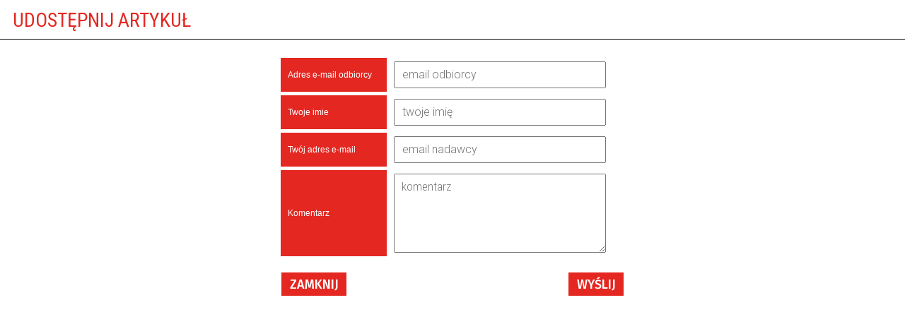

--- FILE ---
content_type: text/html; charset=utf-8
request_url: https://proszowice.pl/mail-prowadzone_rejestry_i_ewidencje.html
body_size: 1987
content:
<html>
    <head>
        <!-- METAS - - - - - - - - - - - - - - - - - - - - - - - - - - - - - -->
        <title itemprop="name"></title>
        <meta http-equiv="Content-Type" content="text/html; charset=utf-8">
        	<meta name="author" content="CONCEPT Intermedia www.sam3.pl">
	<meta name="robots" content="index, follow">
        <meta name="viewport" content="width=device-width" />
        <base target="_parent" />

        <!-- STYLESHEETS - - - - - - - - - - - - - - - - - - - - - - - - - - -->
        <style>
            @font-face {
                font-family: 'FontAwesome';
                src:url('/fonts/awesome-icons/fontawesome-webfont.eot?v=4.2');
                src:url('/fonts/awesome-icons/fontawesome-webfont.eot?#iefix&v=4.2') format('embedded-opentype'),
                    url('/fonts/awesome-icons/fontawesome-webfont.woff?v=4.2') format('woff'),
                    url('/fonts/awesome-icons/fontawesome-webfont.ttf?v=4.2') format('truetype');
                font-weight: normal;
                font-style: normal;
            }

            @font-face {
                font-family: "custom-font-icons";
                src: url("/fonts/custom-font/custom-font-icons.eot");
                src: url("/fonts/custom-font/custom-font-icons.eot?#iefix") format("embedded-opentype"),
                    url("/fonts/custom-font/custom-font-icons.woff") format("woff"),
                    url("/fonts/custom-font/custom-font-icons.ttf") format("truetype"),
                    url("/fonts/custom-font/custom-font-icons.svg#custom-font-icons") format("svg");
                font-weight: normal;
                font-style: normal;              
            } 
            @font-face {
                font-family: 'Icomoon';
                src: url('/fonts/icomoon/fonts-icomoon.eot');
                src: url('/fonts/icomoon/fonts-icomoon.eot?#iefix') format('embedded-opentype'), 
                    url('/fonts/icomoon/fonts-icomoon.woff') format('woff'), 
                    url('/fonts/icomoon/fonts-icomoon.ttf') format('truetype'), 
                    url('/fonts/icomoon/fonts-icomoon.svg#Icomoon') format('svg');
                font-weight: normal;
                font-style: normal;
            }
        </style>

        	<link rel="stylesheet" type="text/css" media="all" href="/themes/skin_01/css/common.css">
	<link rel="stylesheet" type="text/css" media="all" href="/css/concept.gallery.css">
	<link rel="stylesheet" type="text/css" media="all" href="/css/_global.css">
	<link rel="stylesheet" type="text/css" media="screen" href="/wcag_video_player/ableplayer.min.css">
                
        <!-- JAVASCRIPTS - - - - - - - - - - - - - - - - - - - - - - - - - - -->
                    
        <script src="/js/jquery/jquery-1.12.4.min.js"></script>
    <script src="/js/../themes/skin_01/js/multisite.js"></script>
<script src="/js/menu.min.js"></script>
<script src="/js/functions.js"></script>
<script src="/js/jquery/concept-rotator.js"></script>
<script src="/js/jquery/jquery.easing.1.3.js"></script>
<script src="/js/gsap/TweenMax.min.js"></script>
<script src="/js/gsap/plugins/ScrollToPlugin.min.js"></script>
<script src="/js/gsap/plugins/CSSPlugin.min.js"></script>
<script src="/js/gsap/easing/EasePack.min.js"></script>
<script src="/js/concept.gallery.js?ver=3.0"></script>
<script src="/js/akceslab-ytplayer.js"></script>
<script src="/wcag_video_player/ableplayer.min.js"></script>
<script src="/wcag_video_player/thirdparty/js.cookie.js"></script>
</head>
    <body>
        
        <style type="text/css">
    label {
        font-family: Arial,Tahoma,Helvetica,Verdana,sans-serif;
        text-align: left;
        font-size: 9pt;
    }

    input[type="text"] {
        width: 264px;
        padding: 2px;
    }
	
	.box-iobiekt	{
		margin-bottom: 5px;
	}

</style>

<section class="component" data-component-name="comn_index_view" id="comn_5f7c925eb424210253fe0147d84f2b2c"> 
    <header class="belka">
        <h2 class="title">
            <span>Udostępnij artykuł</span>
        </h2>
    </header>
    <form action="/mail.html" method="POST">
        <input type="hidden" name="mail[_csrf_token]" value="7d3fa3dbc81e710671b2aa45c9c921a4" id="mail__csrf_token" ><input type="hidden" name="title" id="title" value=""><input type="hidden" name="referer" id="referer" value="">        <table style="width: 490px; margin: auto;">
            <tbody>  
                <tr class="box-iobiekt">
                    <th class="obiekt_typ" style="width: 150px; text-align: right; "><label for="mail_email_do">Adres e-mail odbiorcy</label></th>
                    <td class="obiekt_dane">
                                                <input style="width: 300px; padding: 5px 10px;" placeholder="email odbiorcy" type="email" required="1" name="mail[email_do]" id="mail_email_do" >                    </td>
                </tr>
                <tr class="box-iobiekt">
                    <th class="obiekt_typ" style="width: 150px; text-align: right; "><label for="mail_name">Twoje imie</label></th>
                    <td class="obiekt_dane">
                                                <input style="width: 300px; padding: 5px 10px;" placeholder="twoje imię" type="text" name="mail[name]" id="mail_name" >                    </td>
                </tr>
                <tr class="box-iobiekt">
                    <th class="obiekt_typ" style="width: 150px; text-align: right; "><label for="mail_email_od">Twój adres e-mail</label></th>
                    <td class="obiekt_dane">
                                                <input style="width: 300px; padding: 5px 10px;" placeholder="email nadawcy" type="email" required="1" name="mail[email_od]" id="mail_email_od" >                    </td>
                </tr>
                <tr class="box-iobiekt">
                    <th class="obiekt_typ" style="width: 150px; text-align: right; "><label for="mail_wiadomosc">Komentarz</label></th>
                    <td class="obiekt_dane">
                                                <textarea rows="4" cols="30" style="width: 300px; padding: 5px 10px; font-family: inherit; font-size: inherit;" placeholder="komentarz" name="mail[wiadomosc]" id="mail_wiadomosc"></textarea>                    </td>
                </tr>
                <tr style="display:none;">
                    <th class="obiekt_typ" style="width: 150px; text-align: right; "><label for="mail_reemail">Reemail</label></th>
                    <td class="obiekt_dane"><ul class="error_list"><li></li></ul><input type="email" name="mail[reemail]" tabindex="-1" class="valid" id="mail_reemail" >                    </td>
                </tr>
                <tr>
                    <td colspan="2" style="text-align: center;">
                        <div class="clr"></div>
                        <input class="button" type="button" value="Zamknij" onclick="javascript:window.close();" style="float: left;"/>
                        <input class="button" type="submit" value="Wyślij" style="float: right;" />
                    </td>
                </tr>
            </tbody>
        </table>
    </form>
</section>        
        <script>
            jQuery(window).on("load", function () {
//                jQuery.each(execution_array, function (i, to_exec) {
//                    if (isFunction(window[to_exec]))
//                        window[to_exec]();
//                    else
//                        console.error("`" + to_exec + "` is not a function! Skipping that one.");
//                    
//                });
                
                adjustBoxes();
            });            
        </script>     
        <script>
//<![CDATA[
wcagstinks();
//]]>
</script>    </body>
</html>

--- FILE ---
content_type: application/javascript
request_url: https://proszowice.pl/themes/skin_01/js/multisite.js
body_size: 543
content:
function set_labels() {
	jQuery.each(jQuery(".zaj-wrapper > .zajawka"), function(i, el) {       
		setTimeout(function(){			
			var tag = jQuery('.tag', el);
            tag.each(function() { 
                var color = jQuery(this).attr('data-color');	
                jQuery(this).css({color: color});            
            });
		}, 1);
	});			
}

/**
 * Funkcja ktora ustawia etykiete na pozycjach menu glownego.
 **/
function set_menu_labels() {		
	jQuery.each(jQuery(".mainMenu .block"), function(i, el) {       		
		setTimeout(function(){			
			var color = jQuery(el).attr('data-color');	
			jQuery(el).css({borderBottomColor: color});
		}, 1);
	});			
}

jQuery('#map img').attr('alt', 'Google maps');	
jQuery('.gm-style img').attr('alt', 'Google maps');	

// ---------------------------------------------
jQuery(window).on("load", function () {
	set_labels();	
	set_menu_labels();
	newsboxrespo();	
	jQuery('#map img').attr('alt', 'Google maps');	
	jQuery('.gm-style img').attr('alt', 'Google maps');	
});	

jQuery(window).on("load", function () {
	set_labels();	
	set_menu_labels();
	
	jQuery('.component[data-component-name="galp_najnowsze"]').css('height','auto');
	jQuery('.component[data-component-name="galp_najnowsze"]').css('overflow','visible');
	
	
	setTimeout(function(){		
		jQuery('.gal-inj.inlineSlideshow').css('z-index','13');		
		newsboxrespo();	
		jQuery('#map img').attr('alt', 'Google maps');	
		jQuery('.gm-style img').attr('alt', 'Google maps');			
	}, 1500);
	
	
	setTimeout(function(){				
		jQuery('.miejsce-banerowe.pogodabox_w_naglowku').css('visibility','visible');
	}, 600);
	
	setTimeout(function(){		
		jQuery('.component.newsbox').css('opacity','1');		
	}, 50);	
	
});	

